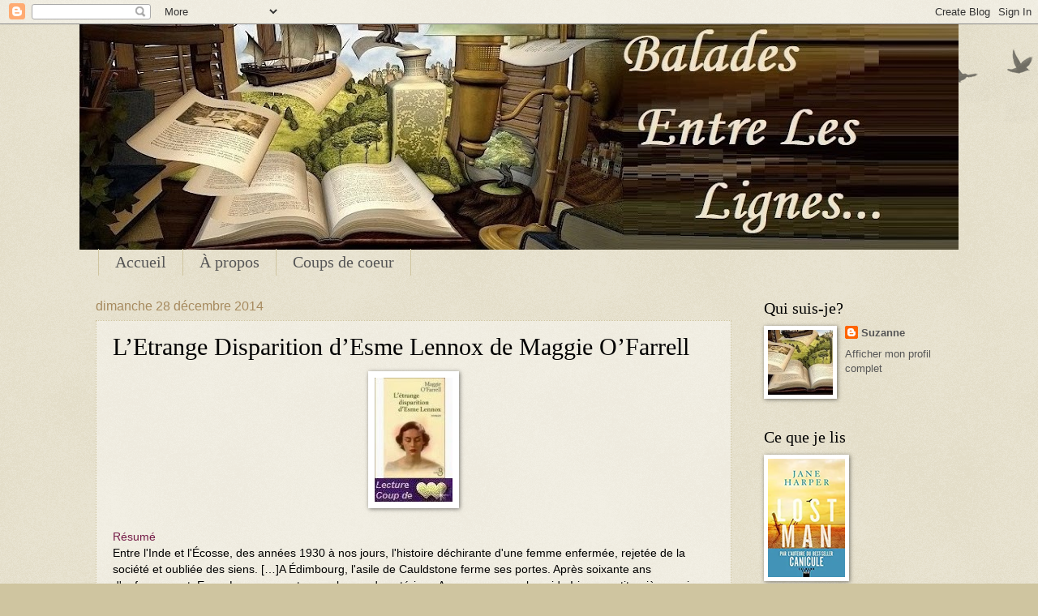

--- FILE ---
content_type: text/html; charset=UTF-8
request_url: https://baladeschezsue.blogspot.com/2014/12/letrange-disparition-desme-lennox-de.html
body_size: 14144
content:
<!DOCTYPE html>
<html class='v2' dir='ltr' lang='fr-CA'>
<head>
<link href='https://www.blogger.com/static/v1/widgets/335934321-css_bundle_v2.css' rel='stylesheet' type='text/css'/>
<meta content='width=1100' name='viewport'/>
<meta content='text/html; charset=UTF-8' http-equiv='Content-Type'/>
<meta content='blogger' name='generator'/>
<link href='https://baladeschezsue.blogspot.com/favicon.ico' rel='icon' type='image/x-icon'/>
<link href='http://baladeschezsue.blogspot.com/2014/12/letrange-disparition-desme-lennox-de.html' rel='canonical'/>
<link rel="alternate" type="application/atom+xml" title="Balades entre les lignes - Atom" href="https://baladeschezsue.blogspot.com/feeds/posts/default" />
<link rel="alternate" type="application/rss+xml" title="Balades entre les lignes - RSS" href="https://baladeschezsue.blogspot.com/feeds/posts/default?alt=rss" />
<link rel="service.post" type="application/atom+xml" title="Balades entre les lignes - Atom" href="https://draft.blogger.com/feeds/2468875947259723248/posts/default" />

<link rel="alternate" type="application/atom+xml" title="Balades entre les lignes - Atom" href="https://baladeschezsue.blogspot.com/feeds/3918518535585169395/comments/default" />
<!--Can't find substitution for tag [blog.ieCssRetrofitLinks]-->
<link href='https://blogger.googleusercontent.com/img/b/R29vZ2xl/AVvXsEiOH8cNzzeigttJcqfiYxhyphenhyphenOfdFfw2hVWEafOju3nq2rjtZ_vFg6FdwIhyphenhyphenCBy8m4zWbZf_tDIv0rvf_h3xbVfP0sGmgBz5QlRWnQIzvvDqEQLnjbnus0OvQr8W6ibq_j0eJYMGnS_OoLOEo/s1600/Etrange.jpg' rel='image_src'/>
<meta content='http://baladeschezsue.blogspot.com/2014/12/letrange-disparition-desme-lennox-de.html' property='og:url'/>
<meta content='L’Etrange Disparition d’Esme Lennox de Maggie O’Farrell' property='og:title'/>
<meta content='   Résumé  Entre l&#39;Inde et l&#39;Écosse, des années 1930 à nos jours, l&#39;histoire déchirante d&#39;une femme enfermée, rejetée de la société et oubli...' property='og:description'/>
<meta content='https://blogger.googleusercontent.com/img/b/R29vZ2xl/AVvXsEiOH8cNzzeigttJcqfiYxhyphenhyphenOfdFfw2hVWEafOju3nq2rjtZ_vFg6FdwIhyphenhyphenCBy8m4zWbZf_tDIv0rvf_h3xbVfP0sGmgBz5QlRWnQIzvvDqEQLnjbnus0OvQr8W6ibq_j0eJYMGnS_OoLOEo/w1200-h630-p-k-no-nu/Etrange.jpg' property='og:image'/>
<title>Balades entre les lignes: L&#8217;Etrange Disparition d&#8217;Esme Lennox de Maggie O&#8217;Farrell</title>
<style id='page-skin-1' type='text/css'><!--
/*
-----------------------------------------------
Blogger Template Style
Name:     Watermark
Designer: Blogger
URL:      www.blogger.com
----------------------------------------------- */
/* Use this with templates/1ktemplate-*.html */
/* Content
----------------------------------------------- */
body {
font: normal normal 14px Arial, Tahoma, Helvetica, FreeSans, sans-serif;
color: #000000;
background: #cfc5a0 url(https://resources.blogblog.com/blogblog/data/1kt/watermark/body_background_birds.png) repeat scroll top left;
}
html body .content-outer {
min-width: 0;
max-width: 100%;
width: 100%;
}
.content-outer {
font-size: 92%;
}
a:link {
text-decoration:none;
color: #565656;
}
a:visited {
text-decoration:none;
color: #565656;
}
a:hover {
text-decoration:underline;
color: #a11200;
}
.body-fauxcolumns .cap-top {
margin-top: 30px;
background: transparent url(https://resources.blogblog.com/blogblog/data/1kt/watermark/body_overlay_birds.png) no-repeat scroll top right;
height: 121px;
}
.content-inner {
padding: 0;
}
/* Header
----------------------------------------------- */
.header-inner .Header .titlewrapper,
.header-inner .Header .descriptionwrapper {
padding-left: 20px;
padding-right: 20px;
}
.Header h1 {
font: normal normal 60px Georgia, Utopia, 'Palatino Linotype', Palatino, serif;
color: #ffffff;
text-shadow: 2px 2px rgba(0, 0, 0, .1);
}
.Header h1 a {
color: #ffffff;
}
.Header .description {
font-size: 140%;
color: #a68a5e;
}
/* Tabs
----------------------------------------------- */
.tabs-inner .section {
margin: 0 20px;
}
.tabs-inner .PageList, .tabs-inner .LinkList, .tabs-inner .Labels {
margin-left: -11px;
margin-right: -11px;
background-color: rgba(79,79,79,0);
border-top: 0 solid #ffffff;
border-bottom: 0 solid #ffffff;
-moz-box-shadow: 0 0 0 rgba(0, 0, 0, .3);
-webkit-box-shadow: 0 0 0 rgba(0, 0, 0, .3);
-goog-ms-box-shadow: 0 0 0 rgba(0, 0, 0, .3);
box-shadow: 0 0 0 rgba(0, 0, 0, .3);
}
.tabs-inner .PageList .widget-content,
.tabs-inner .LinkList .widget-content,
.tabs-inner .Labels .widget-content {
margin: -3px -11px;
background: transparent none  no-repeat scroll right;
}
.tabs-inner .widget ul {
padding: 2px 25px;
max-height: 34px;
background: transparent none no-repeat scroll left;
}
.tabs-inner .widget li {
border: none;
}
.tabs-inner .widget li a {
display: inline-block;
padding: .25em 1em;
font: normal normal 20px Georgia, Utopia, 'Palatino Linotype', Palatino, serif;
color: #565656;
border-right: 1px solid #cfc5a0;
}
.tabs-inner .widget li:first-child a {
border-left: 1px solid #cfc5a0;
}
.tabs-inner .widget li.selected a, .tabs-inner .widget li a:hover {
color: #000000;
}
/* Headings
----------------------------------------------- */
h2 {
font: normal normal 20px Georgia, Utopia, 'Palatino Linotype', Palatino, serif;
color: #000000;
margin: 0 0 .5em;
}
h2.date-header {
font: normal normal 16px Arial, Tahoma, Helvetica, FreeSans, sans-serif;
color: #a68a5e;
}
/* Main
----------------------------------------------- */
.main-inner .column-center-inner,
.main-inner .column-left-inner,
.main-inner .column-right-inner {
padding: 0 5px;
}
.main-outer {
margin-top: 0;
background: transparent none no-repeat scroll top left;
}
.main-inner {
padding-top: 30px;
}
.main-cap-top {
position: relative;
}
.main-cap-top .cap-right {
position: absolute;
height: 0;
width: 100%;
bottom: 0;
background: transparent none repeat-x scroll bottom center;
}
.main-cap-top .cap-left {
position: absolute;
height: 245px;
width: 280px;
right: 0;
bottom: 0;
background: transparent none no-repeat scroll bottom left;
}
/* Posts
----------------------------------------------- */
.post-outer {
padding: 15px 20px;
margin: 0 0 25px;
background: rgba(79,79,79,0) url(https://resources.blogblog.com/blogblog/data/1kt/watermark/post_background_birds.png) repeat scroll top left;
_background-image: none;
border: dotted 1px #cfc5a0;
-moz-box-shadow: 0 0 0 rgba(0, 0, 0, .1);
-webkit-box-shadow: 0 0 0 rgba(0, 0, 0, .1);
-goog-ms-box-shadow: 0 0 0 rgba(0, 0, 0, .1);
box-shadow: 0 0 0 rgba(0, 0, 0, .1);
}
h3.post-title {
font: normal normal 30px Georgia, Utopia, 'Palatino Linotype', Palatino, serif;
margin: 0;
}
.comments h4 {
font: normal normal 30px Georgia, Utopia, 'Palatino Linotype', Palatino, serif;
margin: 1em 0 0;
}
.post-body {
font-size: 105%;
line-height: 1.5;
position: relative;
}
.post-header {
margin: 0 0 1em;
color: #a68a5e;
}
.post-footer {
margin: 10px 0 0;
padding: 10px 0 0;
color: #a68a5e;
border-top: dashed 1px #828282;
}
#blog-pager {
font-size: 140%
}
#comments .comment-author {
padding-top: 1.5em;
border-top: dashed 1px #828282;
background-position: 0 1.5em;
}
#comments .comment-author:first-child {
padding-top: 0;
border-top: none;
}
.avatar-image-container {
margin: .2em 0 0;
}
/* Comments
----------------------------------------------- */
.comments .comments-content .icon.blog-author {
background-repeat: no-repeat;
background-image: url([data-uri]);
}
.comments .comments-content .loadmore a {
border-top: 1px solid #828282;
border-bottom: 1px solid #828282;
}
.comments .continue {
border-top: 2px solid #828282;
}
/* Widgets
----------------------------------------------- */
.widget ul, .widget #ArchiveList ul.flat {
padding: 0;
list-style: none;
}
.widget ul li, .widget #ArchiveList ul.flat li {
padding: .35em 0;
text-indent: 0;
border-top: dashed 1px #828282;
}
.widget ul li:first-child, .widget #ArchiveList ul.flat li:first-child {
border-top: none;
}
.widget .post-body ul {
list-style: disc;
}
.widget .post-body ul li {
border: none;
}
.widget .zippy {
color: #828282;
}
.post-body img, .post-body .tr-caption-container, .Profile img, .Image img,
.BlogList .item-thumbnail img {
padding: 5px;
background: #fff;
-moz-box-shadow: 1px 1px 5px rgba(0, 0, 0, .5);
-webkit-box-shadow: 1px 1px 5px rgba(0, 0, 0, .5);
-goog-ms-box-shadow: 1px 1px 5px rgba(0, 0, 0, .5);
box-shadow: 1px 1px 5px rgba(0, 0, 0, .5);
}
.post-body img, .post-body .tr-caption-container {
padding: 8px;
}
.post-body .tr-caption-container {
color: #333333;
}
.post-body .tr-caption-container img {
padding: 0;
background: transparent;
border: none;
-moz-box-shadow: 0 0 0 rgba(0, 0, 0, .1);
-webkit-box-shadow: 0 0 0 rgba(0, 0, 0, .1);
-goog-ms-box-shadow: 0 0 0 rgba(0, 0, 0, .1);
box-shadow: 0 0 0 rgba(0, 0, 0, .1);
}
/* Footer
----------------------------------------------- */
.footer-outer {
color:#cfc5a0;
background: #565656 url(https://resources.blogblog.com/blogblog/data/1kt/watermark/body_background_navigator.png) repeat scroll top left;
}
.footer-outer a {
color: #ff9160;
}
.footer-outer a:visited {
color: #df7242;
}
.footer-outer a:hover {
color: #ffae80;
}
.footer-outer .widget h2 {
color: #efe5c1;
}
/* Mobile
----------------------------------------------- */
body.mobile  {
background-size: 100% auto;
}
.mobile .body-fauxcolumn-outer {
background: transparent none repeat scroll top left;
}
html .mobile .mobile-date-outer {
border-bottom: none;
background: rgba(79,79,79,0) url(https://resources.blogblog.com/blogblog/data/1kt/watermark/post_background_birds.png) repeat scroll top left;
_background-image: none;
margin-bottom: 10px;
}
.mobile .main-inner .date-outer {
padding: 0;
}
.mobile .main-inner .date-header {
margin: 10px;
}
.mobile .main-cap-top {
z-index: -1;
}
.mobile .content-outer {
font-size: 100%;
}
.mobile .post-outer {
padding: 10px;
}
.mobile .main-cap-top .cap-left {
background: transparent none no-repeat scroll bottom left;
}
.mobile .body-fauxcolumns .cap-top {
margin: 0;
}
.mobile-link-button {
background: rgba(79,79,79,0) url(https://resources.blogblog.com/blogblog/data/1kt/watermark/post_background_birds.png) repeat scroll top left;
}
.mobile-link-button a:link, .mobile-link-button a:visited {
color: #565656;
}
.mobile-index-date .date-header {
color: #a68a5e;
}
.mobile-index-contents {
color: #000000;
}
.mobile .tabs-inner .section {
margin: 0;
}
.mobile .tabs-inner .PageList {
margin-left: 0;
margin-right: 0;
}
.mobile .tabs-inner .PageList .widget-content {
margin: 0;
color: #000000;
background: rgba(79,79,79,0) url(https://resources.blogblog.com/blogblog/data/1kt/watermark/post_background_birds.png) repeat scroll top left;
}
.mobile .tabs-inner .PageList .widget-content .pagelist-arrow {
border-left: 1px solid #cfc5a0;
}

--></style>
<style id='template-skin-1' type='text/css'><!--
body {
min-width: 1084px;
}
.content-outer, .content-fauxcolumn-outer, .region-inner {
min-width: 1084px;
max-width: 1084px;
_width: 1084px;
}
.main-inner .columns {
padding-left: 0px;
padding-right: 260px;
}
.main-inner .fauxcolumn-center-outer {
left: 0px;
right: 260px;
/* IE6 does not respect left and right together */
_width: expression(this.parentNode.offsetWidth -
parseInt("0px") -
parseInt("260px") + 'px');
}
.main-inner .fauxcolumn-left-outer {
width: 0px;
}
.main-inner .fauxcolumn-right-outer {
width: 260px;
}
.main-inner .column-left-outer {
width: 0px;
right: 100%;
margin-left: -0px;
}
.main-inner .column-right-outer {
width: 260px;
margin-right: -260px;
}
#layout {
min-width: 0;
}
#layout .content-outer {
min-width: 0;
width: 800px;
}
#layout .region-inner {
min-width: 0;
width: auto;
}
body#layout div.add_widget {
padding: 8px;
}
body#layout div.add_widget a {
margin-left: 32px;
}
--></style>
<link href='https://draft.blogger.com/dyn-css/authorization.css?targetBlogID=2468875947259723248&amp;zx=92e065db-a5ff-4a31-aa3a-f0aaf02e41c4' media='none' onload='if(media!=&#39;all&#39;)media=&#39;all&#39;' rel='stylesheet'/><noscript><link href='https://draft.blogger.com/dyn-css/authorization.css?targetBlogID=2468875947259723248&amp;zx=92e065db-a5ff-4a31-aa3a-f0aaf02e41c4' rel='stylesheet'/></noscript>
<meta name='google-adsense-platform-account' content='ca-host-pub-1556223355139109'/>
<meta name='google-adsense-platform-domain' content='blogspot.com'/>

</head>
<body class='loading variant-birds'>
<div class='navbar section' id='navbar' name='Barre de navigation'><div class='widget Navbar' data-version='1' id='Navbar1'><script type="text/javascript">
    function setAttributeOnload(object, attribute, val) {
      if(window.addEventListener) {
        window.addEventListener('load',
          function(){ object[attribute] = val; }, false);
      } else {
        window.attachEvent('onload', function(){ object[attribute] = val; });
      }
    }
  </script>
<div id="navbar-iframe-container"></div>
<script type="text/javascript" src="https://apis.google.com/js/platform.js"></script>
<script type="text/javascript">
      gapi.load("gapi.iframes:gapi.iframes.style.bubble", function() {
        if (gapi.iframes && gapi.iframes.getContext) {
          gapi.iframes.getContext().openChild({
              url: 'https://draft.blogger.com/navbar/2468875947259723248?po\x3d3918518535585169395\x26origin\x3dhttps://baladeschezsue.blogspot.com',
              where: document.getElementById("navbar-iframe-container"),
              id: "navbar-iframe"
          });
        }
      });
    </script><script type="text/javascript">
(function() {
var script = document.createElement('script');
script.type = 'text/javascript';
script.src = '//pagead2.googlesyndication.com/pagead/js/google_top_exp.js';
var head = document.getElementsByTagName('head')[0];
if (head) {
head.appendChild(script);
}})();
</script>
</div></div>
<div class='body-fauxcolumns'>
<div class='fauxcolumn-outer body-fauxcolumn-outer'>
<div class='cap-top'>
<div class='cap-left'></div>
<div class='cap-right'></div>
</div>
<div class='fauxborder-left'>
<div class='fauxborder-right'></div>
<div class='fauxcolumn-inner'>
</div>
</div>
<div class='cap-bottom'>
<div class='cap-left'></div>
<div class='cap-right'></div>
</div>
</div>
</div>
<div class='content'>
<div class='content-fauxcolumns'>
<div class='fauxcolumn-outer content-fauxcolumn-outer'>
<div class='cap-top'>
<div class='cap-left'></div>
<div class='cap-right'></div>
</div>
<div class='fauxborder-left'>
<div class='fauxborder-right'></div>
<div class='fauxcolumn-inner'>
</div>
</div>
<div class='cap-bottom'>
<div class='cap-left'></div>
<div class='cap-right'></div>
</div>
</div>
</div>
<div class='content-outer'>
<div class='content-cap-top cap-top'>
<div class='cap-left'></div>
<div class='cap-right'></div>
</div>
<div class='fauxborder-left content-fauxborder-left'>
<div class='fauxborder-right content-fauxborder-right'></div>
<div class='content-inner'>
<header>
<div class='header-outer'>
<div class='header-cap-top cap-top'>
<div class='cap-left'></div>
<div class='cap-right'></div>
</div>
<div class='fauxborder-left header-fauxborder-left'>
<div class='fauxborder-right header-fauxborder-right'></div>
<div class='region-inner header-inner'>
<div class='header section' id='header' name='En-tête'><div class='widget Header' data-version='1' id='Header1'>
<div id='header-inner'>
<a href='https://baladeschezsue.blogspot.com/' style='display: block'>
<img alt='Balades entre les lignes' height='278px; ' id='Header1_headerimg' src='https://blogger.googleusercontent.com/img/b/R29vZ2xl/AVvXsEg1qslDQSUIykqzEHte0HcDIqe1NHrkcLq_vIv_ZV998NhK8lXXWcMceK6VXPWg-YZtw4v6-ZoAZU3qOs3JghofLyICcfVcFby9V7C8ZVoezezMRtOKarDjZes81tE3Q7g_VoRIBdaihL0f/s1084/Nouvelle+banni%25C3%25A8re+Balade+entre+les+ligne+-+Copie+%25282%2529.jpg' style='display: block' width='1084px; '/>
</a>
</div>
</div></div>
</div>
</div>
<div class='header-cap-bottom cap-bottom'>
<div class='cap-left'></div>
<div class='cap-right'></div>
</div>
</div>
</header>
<div class='tabs-outer'>
<div class='tabs-cap-top cap-top'>
<div class='cap-left'></div>
<div class='cap-right'></div>
</div>
<div class='fauxborder-left tabs-fauxborder-left'>
<div class='fauxborder-right tabs-fauxborder-right'></div>
<div class='region-inner tabs-inner'>
<div class='tabs section' id='crosscol' name='Section transversale'><div class='widget PageList' data-version='1' id='PageList1'>
<div class='widget-content'>
<ul>
<li>
<a href='https://baladeschezsue.blogspot.com/'>Accueil</a>
</li>
<li>
<a href='http://baladeschezsue.blogspot.com/p/a-propos.html'>À propos</a>
</li>
<li>
<a href='https://baladeschezsue.blogspot.ca/2018/05/liste-coup-de-coeur.html'>Coups de coeur</a>
</li>
</ul>
<div class='clear'></div>
</div>
</div></div>
<div class='tabs no-items section' id='crosscol-overflow' name='Cross-Column 2'></div>
</div>
</div>
<div class='tabs-cap-bottom cap-bottom'>
<div class='cap-left'></div>
<div class='cap-right'></div>
</div>
</div>
<div class='main-outer'>
<div class='main-cap-top cap-top'>
<div class='cap-left'></div>
<div class='cap-right'></div>
</div>
<div class='fauxborder-left main-fauxborder-left'>
<div class='fauxborder-right main-fauxborder-right'></div>
<div class='region-inner main-inner'>
<div class='columns fauxcolumns'>
<div class='fauxcolumn-outer fauxcolumn-center-outer'>
<div class='cap-top'>
<div class='cap-left'></div>
<div class='cap-right'></div>
</div>
<div class='fauxborder-left'>
<div class='fauxborder-right'></div>
<div class='fauxcolumn-inner'>
</div>
</div>
<div class='cap-bottom'>
<div class='cap-left'></div>
<div class='cap-right'></div>
</div>
</div>
<div class='fauxcolumn-outer fauxcolumn-left-outer'>
<div class='cap-top'>
<div class='cap-left'></div>
<div class='cap-right'></div>
</div>
<div class='fauxborder-left'>
<div class='fauxborder-right'></div>
<div class='fauxcolumn-inner'>
</div>
</div>
<div class='cap-bottom'>
<div class='cap-left'></div>
<div class='cap-right'></div>
</div>
</div>
<div class='fauxcolumn-outer fauxcolumn-right-outer'>
<div class='cap-top'>
<div class='cap-left'></div>
<div class='cap-right'></div>
</div>
<div class='fauxborder-left'>
<div class='fauxborder-right'></div>
<div class='fauxcolumn-inner'>
</div>
</div>
<div class='cap-bottom'>
<div class='cap-left'></div>
<div class='cap-right'></div>
</div>
</div>
<!-- corrects IE6 width calculation -->
<div class='columns-inner'>
<div class='column-center-outer'>
<div class='column-center-inner'>
<div class='main section' id='main' name='Section principale'><div class='widget Blog' data-version='1' id='Blog1'>
<div class='blog-posts hfeed'>

          <div class="date-outer">
        
<h2 class='date-header'><span>dimanche 28 décembre 2014</span></h2>

          <div class="date-posts">
        
<div class='post-outer'>
<div class='post hentry uncustomized-post-template' itemprop='blogPost' itemscope='itemscope' itemtype='http://schema.org/BlogPosting'>
<meta content='https://blogger.googleusercontent.com/img/b/R29vZ2xl/AVvXsEiOH8cNzzeigttJcqfiYxhyphenhyphenOfdFfw2hVWEafOju3nq2rjtZ_vFg6FdwIhyphenhyphenCBy8m4zWbZf_tDIv0rvf_h3xbVfP0sGmgBz5QlRWnQIzvvDqEQLnjbnus0OvQr8W6ibq_j0eJYMGnS_OoLOEo/s1600/Etrange.jpg' itemprop='image_url'/>
<meta content='2468875947259723248' itemprop='blogId'/>
<meta content='3918518535585169395' itemprop='postId'/>
<a name='3918518535585169395'></a>
<h3 class='post-title entry-title' itemprop='name'>
L&#8217;Etrange Disparition d&#8217;Esme Lennox de Maggie O&#8217;Farrell
</h3>
<div class='post-header'>
<div class='post-header-line-1'></div>
</div>
<div class='post-body entry-content' id='post-body-3918518535585169395' itemprop='description articleBody'>
<div class="separator" style="clear: both; text-align: center;">
<a href="https://blogger.googleusercontent.com/img/b/R29vZ2xl/AVvXsEiOH8cNzzeigttJcqfiYxhyphenhyphenOfdFfw2hVWEafOju3nq2rjtZ_vFg6FdwIhyphenhyphenCBy8m4zWbZf_tDIv0rvf_h3xbVfP0sGmgBz5QlRWnQIzvvDqEQLnjbnus0OvQr8W6ibq_j0eJYMGnS_OoLOEo/s1600/Etrange.jpg" imageanchor="1" style="margin-left: 1em; margin-right: 1em;"><img border="0" src="https://blogger.googleusercontent.com/img/b/R29vZ2xl/AVvXsEiOH8cNzzeigttJcqfiYxhyphenhyphenOfdFfw2hVWEafOju3nq2rjtZ_vFg6FdwIhyphenhyphenCBy8m4zWbZf_tDIv0rvf_h3xbVfP0sGmgBz5QlRWnQIzvvDqEQLnjbnus0OvQr8W6ibq_j0eJYMGnS_OoLOEo/s1600/Etrange.jpg" /></a></div>
<span style="color: #741b47;"><br /></span>
<span style="color: #741b47;">Résumé</span><br />
Entre l'Inde et l'Écosse, des années 1930 à nos jours, l'histoire déchirante d'une femme enfermée, rejetée de la société et oubliée des siens. [&#8230;]A Édimbourg, l'asile de Cauldstone ferme ses portes. Après soixante ans d'enfermement, Esme Lennox va retrouver le monde extérieur. Avec comme seule guide Iris, sa petite-nièce, qui n'avait jamais entendu parler d'elle jusque-là. &nbsp;Pour quelle étrange raison Esme a-t-elle disparu de la mémoire familiale ? Quelle tragédie a pu conduire à son internement, à seize ans à peine ? [&#8230;]Comment sa propre sœur, Kitty, a-t-elle pu cacher son existence à ses proches? Et pourquoi Iris se reconnaît-elle tant dans Esme ? Peu à peu, de paroles confuses en pensées refoulées, vont resurgir les terribles drames d'une vie volée...<br />
<br />
<span style="color: #741b47;">Mon avis (Lu il y a un bon bout)</span><br />
Comment peut-on enfermer un membre de sa famille dans un asile et l&#8217;y laissé durant soixante années?!?! Incroyable mais vrai. Esme, jeune adolescente est rebelle, enjouée et n&#8217;aime pas particulièrement la sévérité de l&#8217;époque très bourgeoise dans laquelle elle vit où les jeunes demoiselles doivent constamment être bien mises et bien se tenir. Des parents sévères et une sœur qu&#8217;elle adore malgré leurs différences Esme ose défier l&#8217;autorité. C&#8217;est mal vu et un soir de bal, elle subira un évènement terrible qui la conduira à devenir l&#8217;exclue de la famille&#8230;.<br />
<br />
Des années plus tard, l&#8217;endroit où &#171;réside&#187; Esme doit fermer ses portes et on doit reloger les pensionnaires au plus vite. Mais là je me tais car ici commence la véritable découverte de la vie de notre héroïne.<br />
<br />
Une histoire magnifique, intense racontée avec beaucoup de sensibilité en des mots qui vous restent là, au cœur. Un roman à trois voix qui nous narrent le passé et présent, de manière fort cohérente qu&#8217;on ne s&#8217;y perd aucunement, le drame et les &nbsp;secrets trop bien enfouis. Un récit bouleversant dont j&#8217;ai suivi, pas à pas, le déroulement sans quasiment levé les yeux. À lire sans modération.<br />
<br />
<span style="color: #741b47;"><i>L&#8217;Etrange Disparition d&#8217;Esme Lennox</i> de Maggie O&#8217;Farrell</span><br />
<span style="color: #741b47;">Belfond, 2008</span>
<div style='clear: both;'></div>
</div>
<div class='post-footer'>
<div class='post-footer-line post-footer-line-1'>
<span class='post-author vcard'>
Posted by
<span class='fn' itemprop='author' itemscope='itemscope' itemtype='http://schema.org/Person'>
<span itemprop='name'>Suzanne</span>
</span>
</span>
<span class='post-timestamp'>
at
<meta content='http://baladeschezsue.blogspot.com/2014/12/letrange-disparition-desme-lennox-de.html' itemprop='url'/>
<a class='timestamp-link' href='https://baladeschezsue.blogspot.com/2014/12/letrange-disparition-desme-lennox-de.html' rel='bookmark' title='permanent link'><abbr class='published' itemprop='datePublished' title='2014-12-28T16:24:00-05:00'>16 h 24</abbr></a>
</span>
<span class='post-comment-link'>
</span>
<span class='post-icons'>
</span>
<div class='post-share-buttons goog-inline-block'>
<a class='goog-inline-block share-button sb-email' href='https://draft.blogger.com/share-post.g?blogID=2468875947259723248&postID=3918518535585169395&target=email' target='_blank' title='Envoyer ce message par courriel'><span class='share-button-link-text'>Envoyer ce message par courriel</span></a><a class='goog-inline-block share-button sb-blog' href='https://draft.blogger.com/share-post.g?blogID=2468875947259723248&postID=3918518535585169395&target=blog' onclick='window.open(this.href, "_blank", "height=270,width=475"); return false;' target='_blank' title='BlogThis!'><span class='share-button-link-text'>BlogThis!</span></a><a class='goog-inline-block share-button sb-twitter' href='https://draft.blogger.com/share-post.g?blogID=2468875947259723248&postID=3918518535585169395&target=twitter' target='_blank' title='Partager sur X'><span class='share-button-link-text'>Partager sur X</span></a><a class='goog-inline-block share-button sb-facebook' href='https://draft.blogger.com/share-post.g?blogID=2468875947259723248&postID=3918518535585169395&target=facebook' onclick='window.open(this.href, "_blank", "height=430,width=640"); return false;' target='_blank' title='Partager sur Facebook'><span class='share-button-link-text'>Partager sur Facebook</span></a><a class='goog-inline-block share-button sb-pinterest' href='https://draft.blogger.com/share-post.g?blogID=2468875947259723248&postID=3918518535585169395&target=pinterest' target='_blank' title='Partager sur Pinterest'><span class='share-button-link-text'>Partager sur Pinterest</span></a>
</div>
</div>
<div class='post-footer-line post-footer-line-2'>
<span class='post-labels'>
</span>
</div>
<div class='post-footer-line post-footer-line-3'>
<span class='post-location'>
</span>
</div>
</div>
</div>
<div class='comments' id='comments'>
<a name='comments'></a>
<h4>Aucun commentaire:</h4>
<div id='Blog1_comments-block-wrapper'>
<dl class='avatar-comment-indent' id='comments-block'>
</dl>
</div>
<p class='comment-footer'>
<a href='https://draft.blogger.com/comment/fullpage/post/2468875947259723248/3918518535585169395' onclick=''>Publier un commentaire</a>
</p>
</div>
</div>

        </div></div>
      
</div>
<div class='blog-pager' id='blog-pager'>
<span id='blog-pager-newer-link'>
<a class='blog-pager-newer-link' href='https://baladeschezsue.blogspot.com/2014/12/la-marche-en-foret-de-catherine-leroux.html' id='Blog1_blog-pager-newer-link' title='Message plus récent'>Message plus récent</a>
</span>
<span id='blog-pager-older-link'>
<a class='blog-pager-older-link' href='https://baladeschezsue.blogspot.com/2014/12/au-bonheur-des-dames-demile-zola.html' id='Blog1_blog-pager-older-link' title='Messages plus anciens'>Messages plus anciens</a>
</span>
<a class='home-link' href='https://baladeschezsue.blogspot.com/'>Accueil</a>
</div>
<div class='clear'></div>
<div class='post-feeds'>
<div class='feed-links'>
S'abonner à :
<a class='feed-link' href='https://baladeschezsue.blogspot.com/feeds/3918518535585169395/comments/default' target='_blank' type='application/atom+xml'>Publier des commentaires (Atom)</a>
</div>
</div>
</div></div>
</div>
</div>
<div class='column-left-outer'>
<div class='column-left-inner'>
<aside>
</aside>
</div>
</div>
<div class='column-right-outer'>
<div class='column-right-inner'>
<aside>
<div class='sidebar section' id='sidebar-right-1'><div class='widget Profile' data-version='1' id='Profile1'>
<h2>Qui suis-je?</h2>
<div class='widget-content'>
<a href='https://draft.blogger.com/profile/06521473909585775271'><img alt='Ma photo' class='profile-img' height='80' src='//blogger.googleusercontent.com/img/b/R29vZ2xl/AVvXsEh4KnlXzR0ZFuRoBpqyzLA5d8Bxot8aOuRb6rA9pMMGXmg0pLj1KXCFmkRuezqcfHMSI_eYZzAZJEL5G7ch2QQoulVDMw_r3vQp21bnCHlzKZaNUIzHQOpAz1dfKOcEG0g/s113/1Bouton+profil.jpg' width='80'/></a>
<dl class='profile-datablock'>
<dt class='profile-data'>
<a class='profile-name-link g-profile' href='https://draft.blogger.com/profile/06521473909585775271' rel='author' style='background-image: url(//draft.blogger.com/img/logo-16.png);'>
Suzanne
</a>
</dt>
</dl>
<a class='profile-link' href='https://draft.blogger.com/profile/06521473909585775271' rel='author'>Afficher mon profil complet</a>
<div class='clear'></div>
</div>
</div><div class='widget Image' data-version='1' id='Image2'>
<h2>Ce que je lis</h2>
<div class='widget-content'>
<img alt='Ce que je lis' height='146' id='Image2_img' src='https://blogger.googleusercontent.com/img/a/AVvXsEivi8EG4vQYYELxV32noIL-ZxqJyrgC185SXqcqEcpkh6Ld4KgEoq8e8NyonHgxnpKA8Ke-_sFBmkURI6xrgJswMbVglM-iR3b4X1cv8bkPn3QHWBDTHCj0N5kRuLeeWpr_HVrc2omwFm19i7gyVzX8uoIQPlM-a03kbbmH7wmDKmXxyXm2bVDjI7RQ58Tp=s146' width='95'/>
<br/>
</div>
<div class='clear'></div>
</div><div class='widget LinkList' data-version='1' id='LinkList2'>
<h2>Ma Bibliothèque</h2>
<div class='widget-content'>
<ul>
<li><a href='http://baladeschezsue.blogspot.ca/2014/11/auteures-b.html'>Auteur(es): A-B</a></li>
<li><a href='http://baladeschezsue.blogspot.ca/2014/11/auteures-c-d.html'>Auteur(es): C-D</a></li>
<li><a href='http://baladeschezsue.blogspot.ca/2014/11/auteures-e-f.html'>Auteur(es): E-F</a></li>
<li><a href='http://baladeschezsue.blogspot.ca/2014/11/auteures-g-h.html'>Auteur(es): G-H</a></li>
<li><a href='http://baladeschezsue.blogspot.ca/2014/11/auteures-i-j.html'>Auteur(es): I-J</a></li>
<li><a href='http://baladeschezsue.blogspot.ca/2014/11/auteures-k-l.html'>Auteur(es): K-L</a></li>
<li><a href='http://baladeschezsue.blogspot.ca/2014/11/auteures-m-n.html'>Auteur(es): M-N</a></li>
<li><a href='http://baladeschezsue.blogspot.ca/2014/11/auteures-o-p.html'>Auteur(es): O-P</a></li>
<li><a href='http://baladeschezsue.blogspot.ca/2014/11/auteures-q-r.html'>Auteur(es): Q-R</a></li>
<li><a href='http://baladeschezsue.blogspot.ca/2014/11/auteures-s-t.html'>Auteur(es): S-T</a></li>
<li><a href='http://baladeschezsue.blogspot.ca/2014/11/auteures-u-v.html'>Auteur(es): U-V</a></li>
<li><a href='http://baladeschezsue.blogspot.ca/2014/11/auteur-es-w-x-y-z.html'>Auteur(es): W-X-Y-Z</a></li>
<li><a href='http://baladeschezsue.blogspot.ca/2014/11/litterature-quebecoise-b.html'>Littérature québécoise A-B</a></li>
<li><a href='http://baladeschezsue.blogspot.ca/2014/11/litterature-quebecoise-c-d.html'>Littérature québécoise C-D</a></li>
<li><a href='http://baladeschezsue.blogspot.ca/2014/11/litterature-quebecoise-e-f.html'>Littérature québécoise E-F</a></li>
<li><a href='http://baladeschezsue.blogspot.ca/2014/11/litterature-quebecoise-g-h.html'>Littérature québécoise G-H</a></li>
<li><a href='http://baladeschezsue.blogspot.ca/2014/11/litterature-quebecoise-i-j_28.html'>Littérature québécoise I-J</a></li>
<li><a href='http://baladeschezsue.blogspot.ca/2014/12/litterature-quebecoise-k-l.html'>Littérature québécoise K-L</a></li>
<li><a href='http://baladeschezsue.blogspot.ca/2014/11/litterature-quebecoise-m-n.html'>Littérature québécoise M-N</a></li>
<li><a href='http://baladeschezsue.blogspot.ca/2014/11/litterature-o-p.html'>Littérature québécoise O-P</a></li>
<li><a href='http://baladeschezsue.blogspot.ca/2014/11/litterature-q-r.html'>Littérature québécoise Q-R</a></li>
<li><a href='http://baladeschezsue.blogspot.ca/2014/11/litterature-quebecoise-s-t.html'>Littérature québécoise S-T</a></li>
<li><a href='http://baladeschezsue.blogspot.ca/2014/11/litterature-quebecoise-w-x-y-z.html'>Littérature québécoise U-Z </a></li>
</ul>
<div class='clear'></div>
</div>
</div><div class='widget LinkList' data-version='1' id='LinkList3'>
<h2>Genres littéraires</h2>
<div class='widget-content'>
<ul>
<li><a href='http://baladeschezsue.blogspot.ca/2014/12/science-fiction-anticipation-dystopie.html'>Anticipation/Dystopie/SF</a></li>
<li><a href='http://baladeschezsue.blogspot.ca/2014/12/bd-manga.html'>BD/Roman graphique</a></li>
<li><a href='http://baladeschezsue.blogspot.ca/2014/12/biographies.html'>Biographies</a></li>
<li><a href='http://baladeschezsue.blogspot.ca/2014/12/classiques-20ieme-et.html'>Classiques</a></li>
<li><a href='http://baladeschezsue.blogspot.ca/2014/12/conteslegendes.html'>Contes/Fables et Légendes</a></li>
<li><a href='http://baladeschezsue.blogspot.ca/2014/12/documentsessais.html'>Documents/Essais</a></li>
<li><a href='http://baladeschezsue.blogspot.ca/2014/12/faits-vecustemoignages.html'>Faits vécus/témoignages</a></li>
<li><a href='http://baladeschezsue.blogspot.ca/2014/12/fantasy.html'>Fantasy/ Fantastique/ Réalisme magique</a></li>
<li><a href='http://baladeschezsue.blogspot.ca/2014/12/histoireuchronie.html'>Histoire/Terroir/Uchronie</a></li>
<li><a href='http://baladeschezsue.blogspot.ca/2014/12/jeunesseadolescent.html'>Jeunesse/Ado.</a></li>
<li><a href='http://baladeschezsue.blogspot.ca/2014/12/artbeaux-livres.html'>Livres-musées</a></li>
<li><a href='http://baladeschezsue.blogspot.ca/2014/12/nature-writing.html'>Nature writing</a></li>
<li><a href='http://baladeschezsue.blogspot.ca/2014/12/nouvellesnovella.html'>Nouvelles/Novella</a></li>
<li><a href='http://baladeschezsue.blogspot.ca/2014/12/poesie-et-theatre.html'>Poésie/Théâtre</a></li>
<li><a href='http://baladeschezsue.blogspot.ca/2014/12/polar-et-roman-noir.html'>Polar/Roman noir/Thriller</a></li>
<li><a href='http://baladeschezsue.blogspot.ca/2014/12/romans-divers-aventures-romance.html'>Romans Divers A-C</a></li>
<li><a href='http://baladeschezsue.blogspot.ca/2015/02/romans-divers-d-g.html'>Romans Divers D-G</a></li>
<li><a href='http://baladeschezsue.blogspot.ca/2015/02/romans-divers-h-l.html'>Romans Divers H-L</a></li>
<li><a href='http://baladeschezsue.blogspot.ca/2015/02/romans-divers-m-p.html'>Romans Divers M-P</a></li>
<li><a href='http://baladeschezsue.blogspot.ca/2015/02/romans-divers-q-u.html'>Romans Divers Q-U</a></li>
<li><a href='http://baladeschezsue.blogspot.ca/2015/02/romans-divers-v-z.html'>Romans Divers V-Z</a></li>
</ul>
<div class='clear'></div>
</div>
</div><div class='widget LinkList' data-version='1' id='LinkList4'>
<h2>Balades ici et là</h2>
<div class='widget-content'>
<ul>
<li><a href='http://baladeschezsue.blogspot.ca/2014/12/balades-en-mots-et-images.html'>En mots et en images</a></li>
<li><a href='http://baladeschezsue.blogspot.ca/2014/12/balades-en-musique.html'>En musique</a></li>
<li><a href='http://baladeschezsue.blogspot.ca/2014/12/balades-entre-mes-lignes.html'>Entre mes lignes</a></li>
</ul>
<div class='clear'></div>
</div>
</div><div class='widget LinkList' data-version='1' id='LinkList1'>
<h2>Mes Incontournables</h2>
<div class='widget-content'>
<ul>
<li><a href='http://revue.leslibraires.ca/'>Les libraires </a></li>
<li><a href='http://www.quialu.ca/'>Qui a lu? </a></li>
</ul>
<div class='clear'></div>
</div>
</div><div class='widget LinkList' data-version='1' id='LinkList5'>
<h2>Mes Indispensables</h2>
<div class='widget-content'>
<ul>
<li><a href='https://ici.radio-canada.ca/espaces-autochtones'>Espaces autochtones</a></li>
<li><a href='https://wolastoqiyikwahsipekuk.ca/'>Wolastoqiyik (Malécite)</a></li>
</ul>
<div class='clear'></div>
</div>
</div><div class='widget BlogList' data-version='1' id='BlogList1'>
<h2 class='title'>Mes petites balades</h2>
<div class='widget-content'>
<div class='blog-list-container' id='BlogList1_container'>
<ul id='BlogList1_blogs'>
<li style='display: block;'>
<div class='blog-icon'>
</div>
<div class='blog-content'>
<div class='blog-title'>
<a href='https://www.alexmotamots.fr' target='_blank'>
Alex</a>
</div>
<div class='item-content'>
</div>
</div>
<div style='clear: both;'></div>
</li>
<li style='display: block;'>
<div class='blog-icon'>
</div>
<div class='blog-content'>
<div class='blog-title'>
<a href='https://desmotsetdesnotes.wordpress.com' target='_blank'>
Anne</a>
</div>
<div class='item-content'>
</div>
</div>
<div style='clear: both;'></div>
</li>
<li style='display: block;'>
<div class='blog-icon'>
</div>
<div class='blog-content'>
<div class='blog-title'>
<a href='https://leslecturesdantigone.wordpress.com' target='_blank'>
Antigone</a>
</div>
<div class='item-content'>
</div>
</div>
<div style='clear: both;'></div>
</li>
<li style='display: block;'>
<div class='blog-icon'>
</div>
<div class='blog-content'>
<div class='blog-title'>
<a href='https://argali.eklablog.fr/' target='_blank'>
Argali</a>
</div>
<div class='item-content'>
</div>
</div>
<div style='clear: both;'></div>
</li>
<li style='display: block;'>
<div class='blog-icon'>
</div>
<div class='blog-content'>
<div class='blog-title'>
<a href='https://brusselsboy.wordpress.com' target='_blank'>
Brusselsboy</a>
</div>
<div class='item-content'>
</div>
</div>
<div style='clear: both;'></div>
</li>
<li style='display: none;'>
<div class='blog-icon'>
</div>
<div class='blog-content'>
<div class='blog-title'>
<a href='https://leslecturesdecannetille.blogspot.com/' target='_blank'>
Cannetille</a>
</div>
<div class='item-content'>
</div>
</div>
<div style='clear: both;'></div>
</li>
<li style='display: none;'>
<div class='blog-icon'>
</div>
<div class='blog-content'>
<div class='blog-title'>
<a href='https://madosedencre.over-blog.com/' target='_blank'>
Christelle</a>
</div>
<div class='item-content'>
</div>
</div>
<div style='clear: both;'></div>
</li>
<li style='display: none;'>
<div class='blog-icon'>
</div>
<div class='blog-content'>
<div class='blog-title'>
<a href='http://www.claude-lamarche.com/' target='_blank'>
Claude Lamarche</a>
</div>
<div class='item-content'>
</div>
</div>
<div style='clear: both;'></div>
</li>
<li style='display: none;'>
<div class='blog-icon'>
</div>
<div class='blog-content'>
<div class='blog-title'>
<a href='https://toursetculture.com/' target='_blank'>
Eimelle</a>
</div>
<div class='item-content'>
</div>
</div>
<div style='clear: both;'></div>
</li>
<li style='display: none;'>
<div class='blog-icon'>
</div>
<div class='blog-content'>
<div class='blog-title'>
<a href='http://tuvastabimerlesyeux.fr' target='_blank'>
Eva</a>
</div>
<div class='item-content'>
</div>
</div>
<div style='clear: both;'></div>
</li>
<li style='display: none;'>
<div class='blog-icon'>
</div>
<div class='blog-content'>
<div class='blog-title'>
<a href='http://fattorius.blogspot.com/' target='_blank'>
Fattorius</a>
</div>
<div class='item-content'>
</div>
</div>
<div style='clear: both;'></div>
</li>
<li style='display: none;'>
<div class='blog-icon'>
</div>
<div class='blog-content'>
<div class='blog-title'>
<a href='https://livrescapades.com' target='_blank'>
Florence</a>
</div>
<div class='item-content'>
</div>
</div>
<div style='clear: both;'></div>
</li>
<li style='display: none;'>
<div class='blog-icon'>
</div>
<div class='blog-content'>
<div class='blog-title'>
<a href='http://www.leslecturesdeflorinette.fr/rss' target='_blank'>
Florinette</a>
</div>
<div class='item-content'>
</div>
</div>
<div style='clear: both;'></div>
</li>
<li style='display: none;'>
<div class='blog-icon'>
</div>
<div class='blog-content'>
<div class='blog-title'>
<a href='https://amnezik666.blog' target='_blank'>
Fred</a>
</div>
<div class='item-content'>
</div>
</div>
<div style='clear: both;'></div>
</li>
<li style='display: none;'>
<div class='blog-icon'>
</div>
<div class='blog-content'>
<div class='blog-title'>
<a href='https://moncoussindelecture.wordpress.com' target='_blank'>
Geneviève & Guy</a>
</div>
<div class='item-content'>
</div>
</div>
<div style='clear: both;'></div>
</li>
<li style='display: none;'>
<div class='blog-icon'>
</div>
<div class='blog-content'>
<div class='blog-title'>
<a href='https://moncoinlecture.com' target='_blank'>
Karine</a>
</div>
<div class='item-content'>
</div>
</div>
<div style='clear: both;'></div>
</li>
<li style='display: none;'>
<div class='blog-icon'>
</div>
<div class='blog-content'>
<div class='blog-title'>
<a href='https://labibliothequedekidae.wordpress.com' target='_blank'>
Kidae</a>
</div>
<div class='item-content'>
</div>
</div>
<div style='clear: both;'></div>
</li>
<li style='display: none;'>
<div class='blog-icon'>
</div>
<div class='blog-content'>
<div class='blog-title'>
<a href='https://kittylamouette.blogspot.com/' target='_blank'>
Kitty</a>
</div>
<div class='item-content'>
</div>
</div>
<div style='clear: both;'></div>
</li>
<li style='display: none;'>
<div class='blog-icon'>
</div>
<div class='blog-content'>
<div class='blog-title'>
<a href='https://lalitoutsimplement.com' target='_blank'>
Lali</a>
</div>
<div class='item-content'>
</div>
</div>
<div style='clear: both;'></div>
</li>
<li style='display: none;'>
<div class='blog-icon'>
</div>
<div class='blog-content'>
<div class='blog-title'>
<a href='https://mapassionleslivres.wordpress.com' target='_blank'>
Lilou</a>
</div>
<div class='item-content'>
</div>
</div>
<div style='clear: both;'></div>
</li>
<li style='display: none;'>
<div class='blog-icon'>
</div>
<div class='blog-content'>
<div class='blog-title'>
<a href='https://www.hopsouslacouette.com' target='_blank'>
Marie-Claude</a>
</div>
<div class='item-content'>
</div>
</div>
<div style='clear: both;'></div>
</li>
<li style='display: none;'>
<div class='blog-icon'>
</div>
<div class='blog-content'>
<div class='blog-title'>
<a href='https://marionparciparla.blogspot.com/' target='_blank'>
Marion</a>
</div>
<div class='item-content'>
</div>
</div>
<div style='clear: both;'></div>
</li>
<li style='display: none;'>
<div class='blog-icon'>
</div>
<div class='blog-content'>
<div class='blog-title'>
<a href='https://www.motspourmots.fr/' target='_blank'>
Nicole</a>
</div>
<div class='item-content'>
</div>
</div>
<div style='clear: both;'></div>
</li>
<li style='display: none;'>
<div class='blog-icon'>
</div>
<div class='blog-content'>
<div class='blog-title'>
<a href='http://ray-pedoussaut.fr' target='_blank'>
Raymond</a>
</div>
<div class='item-content'>
</div>
</div>
<div style='clear: both;'></div>
</li>
<li style='display: none;'>
<div class='blog-icon'>
</div>
<div class='blog-content'>
<div class='blog-title'>
<a href='https://tetedelecture.com/' target='_blank'>
Sandrine</a>
</div>
<div class='item-content'>
</div>
</div>
<div style='clear: both;'></div>
</li>
<li style='display: none;'>
<div class='blog-icon'>
</div>
<div class='blog-content'>
<div class='blog-title'>
<a href='https://labouquineuseboulimique.blogspot.com/' target='_blank'>
Yannick</a>
</div>
<div class='item-content'>
</div>
</div>
<div style='clear: both;'></div>
</li>
</ul>
<div class='show-option'>
<span id='BlogList1_show-n' style='display: none;'>
<a href='javascript:void(0)' onclick='return false;'>
Afficher 5
</a>
</span>
<span id='BlogList1_show-all' style='margin-left: 5px;'>
<a href='javascript:void(0)' onclick='return false;'>
Tout afficher
</a>
</span>
</div>
<div class='clear'></div>
</div>
</div>
</div><div class='widget Image' data-version='1' id='Image4'>
<h2>Balades est ...</h2>
<div class='widget-content'>
<img alt='Balades est ...' height='36' id='Image4_img' src='https://blogger.googleusercontent.com/img/b/R29vZ2xl/AVvXsEgziNNcjf6uXcrvP6AIRG5YlEC0jr_uDk3Ut9Cn98YJ9NI4w2z79zO_dgH_EHOgISswV9m7lnlcltjVm5tANWDpdZmhVkhUHtQW6biSSQbh2aX1Vx_GfFIY8DUnp42N7-VPEJhs3Vzn8Zr0/s112/PetitCopie.jpg' width='112'/>
<br/>
</div>
<div class='clear'></div>
</div><div class='widget Image' data-version='1' id='Image1'>
<h2>Balades sur</h2>
<div class='widget-content'>
<a href='https://www.facebook.com/suzanne.fortin.99'>
<img alt='Balades sur' height='25' id='Image1_img' src='https://blogger.googleusercontent.com/img/b/R29vZ2xl/AVvXsEhBIv6zoGOZpufxjP0M1Pqru0d2i3PXgiL9AcBimCNm0iMgp6PDcLU-m3hdPGM653Nt4EQFxI1B8TQF1BVoiAV7X68KwvirErHebbDgDRvd0dTtZnIT6BahWRfj2JFNGAw74xdT1pcb8H6Y/s75-r/73081322_p.jpg' width='75'/>
</a>
<br/>
</div>
<div class='clear'></div>
</div><div class='widget BlogSearch' data-version='1' id='BlogSearch1'>
<h2 class='title'>Recherche</h2>
<div class='widget-content'>
<div id='BlogSearch1_form'>
<form action='https://baladeschezsue.blogspot.com/search' class='gsc-search-box' target='_top'>
<table cellpadding='0' cellspacing='0' class='gsc-search-box'>
<tbody>
<tr>
<td class='gsc-input'>
<input autocomplete='off' class='gsc-input' name='q' size='10' title='search' type='text' value=''/>
</td>
<td class='gsc-search-button'>
<input class='gsc-search-button' title='search' type='submit' value='Rechercher'/>
</td>
</tr>
</tbody>
</table>
</form>
</div>
</div>
<div class='clear'></div>
</div><div class='widget BlogArchive' data-version='1' id='BlogArchive1'>
<h2>Archives du blogue</h2>
<div class='widget-content'>
<div id='ArchiveList'>
<div id='BlogArchive1_ArchiveList'>
<select id='BlogArchive1_ArchiveMenu'>
<option value=''>Archives du blogue</option>
<option value='https://baladeschezsue.blogspot.com/2025/12/'>décembre 2025 (2)</option>
<option value='https://baladeschezsue.blogspot.com/2025/11/'>novembre 2025 (3)</option>
<option value='https://baladeschezsue.blogspot.com/2025/09/'>septembre 2025 (1)</option>
<option value='https://baladeschezsue.blogspot.com/2025/07/'>juillet 2025 (1)</option>
<option value='https://baladeschezsue.blogspot.com/2025/06/'>juin 2025 (2)</option>
<option value='https://baladeschezsue.blogspot.com/2025/05/'>mai 2025 (2)</option>
<option value='https://baladeschezsue.blogspot.com/2025/04/'>avril 2025 (1)</option>
<option value='https://baladeschezsue.blogspot.com/2025/03/'>mars 2025 (1)</option>
<option value='https://baladeschezsue.blogspot.com/2025/02/'>février 2025 (2)</option>
<option value='https://baladeschezsue.blogspot.com/2025/01/'>janvier 2025 (3)</option>
<option value='https://baladeschezsue.blogspot.com/2024/12/'>décembre 2024 (2)</option>
<option value='https://baladeschezsue.blogspot.com/2024/11/'>novembre 2024 (1)</option>
<option value='https://baladeschezsue.blogspot.com/2024/10/'>octobre 2024 (2)</option>
<option value='https://baladeschezsue.blogspot.com/2024/09/'>septembre 2024 (2)</option>
<option value='https://baladeschezsue.blogspot.com/2024/08/'>août 2024 (1)</option>
<option value='https://baladeschezsue.blogspot.com/2024/07/'>juillet 2024 (1)</option>
<option value='https://baladeschezsue.blogspot.com/2024/06/'>juin 2024 (2)</option>
<option value='https://baladeschezsue.blogspot.com/2024/05/'>mai 2024 (3)</option>
<option value='https://baladeschezsue.blogspot.com/2024/04/'>avril 2024 (4)</option>
<option value='https://baladeschezsue.blogspot.com/2024/03/'>mars 2024 (6)</option>
<option value='https://baladeschezsue.blogspot.com/2024/02/'>février 2024 (3)</option>
<option value='https://baladeschezsue.blogspot.com/2024/01/'>janvier 2024 (1)</option>
<option value='https://baladeschezsue.blogspot.com/2023/12/'>décembre 2023 (1)</option>
<option value='https://baladeschezsue.blogspot.com/2023/10/'>octobre 2023 (1)</option>
<option value='https://baladeschezsue.blogspot.com/2023/08/'>août 2023 (1)</option>
<option value='https://baladeschezsue.blogspot.com/2023/07/'>juillet 2023 (1)</option>
<option value='https://baladeschezsue.blogspot.com/2023/02/'>février 2023 (1)</option>
<option value='https://baladeschezsue.blogspot.com/2023/01/'>janvier 2023 (1)</option>
<option value='https://baladeschezsue.blogspot.com/2022/12/'>décembre 2022 (2)</option>
<option value='https://baladeschezsue.blogspot.com/2022/07/'>juillet 2022 (1)</option>
<option value='https://baladeschezsue.blogspot.com/2022/05/'>mai 2022 (1)</option>
<option value='https://baladeschezsue.blogspot.com/2022/04/'>avril 2022 (1)</option>
<option value='https://baladeschezsue.blogspot.com/2022/02/'>février 2022 (1)</option>
<option value='https://baladeschezsue.blogspot.com/2022/01/'>janvier 2022 (1)</option>
<option value='https://baladeschezsue.blogspot.com/2021/11/'>novembre 2021 (2)</option>
<option value='https://baladeschezsue.blogspot.com/2021/10/'>octobre 2021 (3)</option>
<option value='https://baladeschezsue.blogspot.com/2021/09/'>septembre 2021 (1)</option>
<option value='https://baladeschezsue.blogspot.com/2021/08/'>août 2021 (1)</option>
<option value='https://baladeschezsue.blogspot.com/2021/07/'>juillet 2021 (3)</option>
<option value='https://baladeschezsue.blogspot.com/2021/06/'>juin 2021 (1)</option>
<option value='https://baladeschezsue.blogspot.com/2021/05/'>mai 2021 (2)</option>
<option value='https://baladeschezsue.blogspot.com/2021/04/'>avril 2021 (2)</option>
<option value='https://baladeschezsue.blogspot.com/2021/03/'>mars 2021 (1)</option>
<option value='https://baladeschezsue.blogspot.com/2021/01/'>janvier 2021 (2)</option>
<option value='https://baladeschezsue.blogspot.com/2020/12/'>décembre 2020 (3)</option>
<option value='https://baladeschezsue.blogspot.com/2020/11/'>novembre 2020 (3)</option>
<option value='https://baladeschezsue.blogspot.com/2020/10/'>octobre 2020 (2)</option>
<option value='https://baladeschezsue.blogspot.com/2020/09/'>septembre 2020 (2)</option>
<option value='https://baladeschezsue.blogspot.com/2020/08/'>août 2020 (2)</option>
<option value='https://baladeschezsue.blogspot.com/2020/07/'>juillet 2020 (3)</option>
<option value='https://baladeschezsue.blogspot.com/2020/06/'>juin 2020 (3)</option>
<option value='https://baladeschezsue.blogspot.com/2020/05/'>mai 2020 (2)</option>
<option value='https://baladeschezsue.blogspot.com/2020/03/'>mars 2020 (1)</option>
<option value='https://baladeschezsue.blogspot.com/2020/02/'>février 2020 (2)</option>
<option value='https://baladeschezsue.blogspot.com/2020/01/'>janvier 2020 (1)</option>
<option value='https://baladeschezsue.blogspot.com/2019/12/'>décembre 2019 (1)</option>
<option value='https://baladeschezsue.blogspot.com/2019/11/'>novembre 2019 (1)</option>
<option value='https://baladeschezsue.blogspot.com/2019/10/'>octobre 2019 (1)</option>
<option value='https://baladeschezsue.blogspot.com/2019/09/'>septembre 2019 (1)</option>
<option value='https://baladeschezsue.blogspot.com/2019/08/'>août 2019 (3)</option>
<option value='https://baladeschezsue.blogspot.com/2019/07/'>juillet 2019 (2)</option>
<option value='https://baladeschezsue.blogspot.com/2019/06/'>juin 2019 (1)</option>
<option value='https://baladeschezsue.blogspot.com/2019/05/'>mai 2019 (3)</option>
<option value='https://baladeschezsue.blogspot.com/2019/04/'>avril 2019 (5)</option>
<option value='https://baladeschezsue.blogspot.com/2019/03/'>mars 2019 (2)</option>
<option value='https://baladeschezsue.blogspot.com/2019/02/'>février 2019 (3)</option>
<option value='https://baladeschezsue.blogspot.com/2019/01/'>janvier 2019 (2)</option>
<option value='https://baladeschezsue.blogspot.com/2018/12/'>décembre 2018 (3)</option>
<option value='https://baladeschezsue.blogspot.com/2018/11/'>novembre 2018 (3)</option>
<option value='https://baladeschezsue.blogspot.com/2018/10/'>octobre 2018 (4)</option>
<option value='https://baladeschezsue.blogspot.com/2018/09/'>septembre 2018 (4)</option>
<option value='https://baladeschezsue.blogspot.com/2018/08/'>août 2018 (6)</option>
<option value='https://baladeschezsue.blogspot.com/2018/07/'>juillet 2018 (4)</option>
<option value='https://baladeschezsue.blogspot.com/2018/06/'>juin 2018 (5)</option>
<option value='https://baladeschezsue.blogspot.com/2018/05/'>mai 2018 (8)</option>
<option value='https://baladeschezsue.blogspot.com/2018/04/'>avril 2018 (6)</option>
<option value='https://baladeschezsue.blogspot.com/2018/03/'>mars 2018 (3)</option>
<option value='https://baladeschezsue.blogspot.com/2018/02/'>février 2018 (3)</option>
<option value='https://baladeschezsue.blogspot.com/2018/01/'>janvier 2018 (3)</option>
<option value='https://baladeschezsue.blogspot.com/2017/12/'>décembre 2017 (2)</option>
<option value='https://baladeschezsue.blogspot.com/2017/11/'>novembre 2017 (2)</option>
<option value='https://baladeschezsue.blogspot.com/2017/10/'>octobre 2017 (5)</option>
<option value='https://baladeschezsue.blogspot.com/2017/09/'>septembre 2017 (5)</option>
<option value='https://baladeschezsue.blogspot.com/2017/08/'>août 2017 (3)</option>
<option value='https://baladeschezsue.blogspot.com/2017/07/'>juillet 2017 (3)</option>
<option value='https://baladeschezsue.blogspot.com/2017/06/'>juin 2017 (4)</option>
<option value='https://baladeschezsue.blogspot.com/2017/05/'>mai 2017 (7)</option>
<option value='https://baladeschezsue.blogspot.com/2017/04/'>avril 2017 (6)</option>
<option value='https://baladeschezsue.blogspot.com/2017/03/'>mars 2017 (8)</option>
<option value='https://baladeschezsue.blogspot.com/2017/02/'>février 2017 (9)</option>
<option value='https://baladeschezsue.blogspot.com/2017/01/'>janvier 2017 (9)</option>
<option value='https://baladeschezsue.blogspot.com/2016/12/'>décembre 2016 (7)</option>
<option value='https://baladeschezsue.blogspot.com/2016/11/'>novembre 2016 (8)</option>
<option value='https://baladeschezsue.blogspot.com/2016/10/'>octobre 2016 (7)</option>
<option value='https://baladeschezsue.blogspot.com/2016/09/'>septembre 2016 (10)</option>
<option value='https://baladeschezsue.blogspot.com/2016/08/'>août 2016 (13)</option>
<option value='https://baladeschezsue.blogspot.com/2016/07/'>juillet 2016 (9)</option>
<option value='https://baladeschezsue.blogspot.com/2016/06/'>juin 2016 (9)</option>
<option value='https://baladeschezsue.blogspot.com/2016/05/'>mai 2016 (10)</option>
<option value='https://baladeschezsue.blogspot.com/2016/04/'>avril 2016 (10)</option>
<option value='https://baladeschezsue.blogspot.com/2016/03/'>mars 2016 (9)</option>
<option value='https://baladeschezsue.blogspot.com/2016/02/'>février 2016 (14)</option>
<option value='https://baladeschezsue.blogspot.com/2016/01/'>janvier 2016 (14)</option>
<option value='https://baladeschezsue.blogspot.com/2015/12/'>décembre 2015 (11)</option>
<option value='https://baladeschezsue.blogspot.com/2015/11/'>novembre 2015 (14)</option>
<option value='https://baladeschezsue.blogspot.com/2015/10/'>octobre 2015 (7)</option>
<option value='https://baladeschezsue.blogspot.com/2015/09/'>septembre 2015 (4)</option>
<option value='https://baladeschezsue.blogspot.com/2015/08/'>août 2015 (17)</option>
<option value='https://baladeschezsue.blogspot.com/2015/07/'>juillet 2015 (16)</option>
<option value='https://baladeschezsue.blogspot.com/2015/06/'>juin 2015 (34)</option>
<option value='https://baladeschezsue.blogspot.com/2015/05/'>mai 2015 (31)</option>
<option value='https://baladeschezsue.blogspot.com/2015/04/'>avril 2015 (21)</option>
<option value='https://baladeschezsue.blogspot.com/2015/03/'>mars 2015 (46)</option>
<option value='https://baladeschezsue.blogspot.com/2015/02/'>février 2015 (87)</option>
<option value='https://baladeschezsue.blogspot.com/2015/01/'>janvier 2015 (144)</option>
<option value='https://baladeschezsue.blogspot.com/2014/12/'>décembre 2014 (169)</option>
<option value='https://baladeschezsue.blogspot.com/2014/11/'>novembre 2014 (48)</option>
</select>
</div>
</div>
<div class='clear'></div>
</div>
</div></div>
</aside>
</div>
</div>
</div>
<div style='clear: both'></div>
<!-- columns -->
</div>
<!-- main -->
</div>
</div>
<div class='main-cap-bottom cap-bottom'>
<div class='cap-left'></div>
<div class='cap-right'></div>
</div>
</div>
<footer>
<div class='footer-outer'>
<div class='footer-cap-top cap-top'>
<div class='cap-left'></div>
<div class='cap-right'></div>
</div>
<div class='fauxborder-left footer-fauxborder-left'>
<div class='fauxborder-right footer-fauxborder-right'></div>
<div class='region-inner footer-inner'>
<div class='foot section' id='footer-1'><div class='widget Stats' data-version='1' id='Stats1'>
<h2>De la belle visite!</h2>
<div class='widget-content'>
<div id='Stats1_content' style='display: none;'>
<span class='counter-wrapper text-counter-wrapper' id='Stats1_totalCount'>
</span>
<div class='clear'></div>
</div>
</div>
</div></div>
<table border='0' cellpadding='0' cellspacing='0' class='section-columns columns-2'>
<tbody>
<tr>
<td class='first columns-cell'>
<div class='foot no-items section' id='footer-2-1'></div>
</td>
<td class='columns-cell'>
<div class='foot no-items section' id='footer-2-2'></div>
</td>
</tr>
</tbody>
</table>
<!-- outside of the include in order to lock Attribution widget -->
<div class='foot section' id='footer-3' name='Pied de page'><div class='widget Attribution' data-version='1' id='Attribution1'>
<div class='widget-content' style='text-align: center;'>
&#169; SueF 2009-2026. Thème Filigrane. Présenté par <a href='https://draft.blogger.com' target='_blank'>Blogger</a>.
</div>
<div class='clear'></div>
</div></div>
</div>
</div>
<div class='footer-cap-bottom cap-bottom'>
<div class='cap-left'></div>
<div class='cap-right'></div>
</div>
</div>
</footer>
<!-- content -->
</div>
</div>
<div class='content-cap-bottom cap-bottom'>
<div class='cap-left'></div>
<div class='cap-right'></div>
</div>
</div>
</div>
<script type='text/javascript'>
    window.setTimeout(function() {
        document.body.className = document.body.className.replace('loading', '');
      }, 10);
  </script>

<script type="text/javascript" src="https://www.blogger.com/static/v1/widgets/2028843038-widgets.js"></script>
<script type='text/javascript'>
window['__wavt'] = 'AOuZoY4-v137D8K_No0Wn8zoCYoaLin8yg:1768966965818';_WidgetManager._Init('//draft.blogger.com/rearrange?blogID\x3d2468875947259723248','//baladeschezsue.blogspot.com/2014/12/letrange-disparition-desme-lennox-de.html','2468875947259723248');
_WidgetManager._SetDataContext([{'name': 'blog', 'data': {'blogId': '2468875947259723248', 'title': 'Balades entre les lignes', 'url': 'https://baladeschezsue.blogspot.com/2014/12/letrange-disparition-desme-lennox-de.html', 'canonicalUrl': 'http://baladeschezsue.blogspot.com/2014/12/letrange-disparition-desme-lennox-de.html', 'homepageUrl': 'https://baladeschezsue.blogspot.com/', 'searchUrl': 'https://baladeschezsue.blogspot.com/search', 'canonicalHomepageUrl': 'http://baladeschezsue.blogspot.com/', 'blogspotFaviconUrl': 'https://baladeschezsue.blogspot.com/favicon.ico', 'bloggerUrl': 'https://draft.blogger.com', 'hasCustomDomain': false, 'httpsEnabled': true, 'enabledCommentProfileImages': true, 'gPlusViewType': 'FILTERED_POSTMOD', 'adultContent': false, 'analyticsAccountNumber': '', 'encoding': 'UTF-8', 'locale': 'fr-CA', 'localeUnderscoreDelimited': 'fr_ca', 'languageDirection': 'ltr', 'isPrivate': false, 'isMobile': false, 'isMobileRequest': false, 'mobileClass': '', 'isPrivateBlog': false, 'isDynamicViewsAvailable': true, 'feedLinks': '\x3clink rel\x3d\x22alternate\x22 type\x3d\x22application/atom+xml\x22 title\x3d\x22Balades entre les lignes - Atom\x22 href\x3d\x22https://baladeschezsue.blogspot.com/feeds/posts/default\x22 /\x3e\n\x3clink rel\x3d\x22alternate\x22 type\x3d\x22application/rss+xml\x22 title\x3d\x22Balades entre les lignes - RSS\x22 href\x3d\x22https://baladeschezsue.blogspot.com/feeds/posts/default?alt\x3drss\x22 /\x3e\n\x3clink rel\x3d\x22service.post\x22 type\x3d\x22application/atom+xml\x22 title\x3d\x22Balades entre les lignes - Atom\x22 href\x3d\x22https://draft.blogger.com/feeds/2468875947259723248/posts/default\x22 /\x3e\n\n\x3clink rel\x3d\x22alternate\x22 type\x3d\x22application/atom+xml\x22 title\x3d\x22Balades entre les lignes - Atom\x22 href\x3d\x22https://baladeschezsue.blogspot.com/feeds/3918518535585169395/comments/default\x22 /\x3e\n', 'meTag': '', 'adsenseHostId': 'ca-host-pub-1556223355139109', 'adsenseHasAds': false, 'adsenseAutoAds': false, 'boqCommentIframeForm': true, 'loginRedirectParam': '', 'view': '', 'dynamicViewsCommentsSrc': '//www.blogblog.com/dynamicviews/4224c15c4e7c9321/js/comments.js', 'dynamicViewsScriptSrc': '//www.blogblog.com/dynamicviews/8939f73d70a913d3', 'plusOneApiSrc': 'https://apis.google.com/js/platform.js', 'disableGComments': true, 'interstitialAccepted': false, 'sharing': {'platforms': [{'name': 'Obtenir le lien', 'key': 'link', 'shareMessage': 'Obtenir le lien', 'target': ''}, {'name': 'Facebook', 'key': 'facebook', 'shareMessage': 'Partager sur Facebook', 'target': 'facebook'}, {'name': 'BlogThis!', 'key': 'blogThis', 'shareMessage': 'BlogThis!', 'target': 'blog'}, {'name': 'X', 'key': 'twitter', 'shareMessage': 'Partager sur X', 'target': 'twitter'}, {'name': 'Pinterest', 'key': 'pinterest', 'shareMessage': 'Partager sur Pinterest', 'target': 'pinterest'}, {'name': 'Courriel', 'key': 'email', 'shareMessage': 'Courriel', 'target': 'email'}], 'disableGooglePlus': true, 'googlePlusShareButtonWidth': 0, 'googlePlusBootstrap': '\x3cscript type\x3d\x22text/javascript\x22\x3ewindow.___gcfg \x3d {\x27lang\x27: \x27fr_CA\x27};\x3c/script\x3e'}, 'hasCustomJumpLinkMessage': true, 'jumpLinkMessage': 'Read more \xbb', 'pageType': 'item', 'postId': '3918518535585169395', 'postImageThumbnailUrl': 'https://blogger.googleusercontent.com/img/b/R29vZ2xl/AVvXsEiOH8cNzzeigttJcqfiYxhyphenhyphenOfdFfw2hVWEafOju3nq2rjtZ_vFg6FdwIhyphenhyphenCBy8m4zWbZf_tDIv0rvf_h3xbVfP0sGmgBz5QlRWnQIzvvDqEQLnjbnus0OvQr8W6ibq_j0eJYMGnS_OoLOEo/s72-c/Etrange.jpg', 'postImageUrl': 'https://blogger.googleusercontent.com/img/b/R29vZ2xl/AVvXsEiOH8cNzzeigttJcqfiYxhyphenhyphenOfdFfw2hVWEafOju3nq2rjtZ_vFg6FdwIhyphenhyphenCBy8m4zWbZf_tDIv0rvf_h3xbVfP0sGmgBz5QlRWnQIzvvDqEQLnjbnus0OvQr8W6ibq_j0eJYMGnS_OoLOEo/s1600/Etrange.jpg', 'pageName': 'L\u2019Etrange Disparition d\u2019Esme Lennox de Maggie O\u2019Farrell', 'pageTitle': 'Balades entre les lignes: L\u2019Etrange Disparition d\u2019Esme Lennox de Maggie O\u2019Farrell'}}, {'name': 'features', 'data': {}}, {'name': 'messages', 'data': {'edit': 'Modifier', 'linkCopiedToClipboard': 'Lien copi\xe9 dans le presse-papiers!', 'ok': 'OK', 'postLink': 'Publier le lien'}}, {'name': 'template', 'data': {'name': 'Watermark', 'localizedName': 'Filigrane', 'isResponsive': false, 'isAlternateRendering': false, 'isCustom': false, 'variant': 'birds', 'variantId': 'birds'}}, {'name': 'view', 'data': {'classic': {'name': 'classic', 'url': '?view\x3dclassic'}, 'flipcard': {'name': 'flipcard', 'url': '?view\x3dflipcard'}, 'magazine': {'name': 'magazine', 'url': '?view\x3dmagazine'}, 'mosaic': {'name': 'mosaic', 'url': '?view\x3dmosaic'}, 'sidebar': {'name': 'sidebar', 'url': '?view\x3dsidebar'}, 'snapshot': {'name': 'snapshot', 'url': '?view\x3dsnapshot'}, 'timeslide': {'name': 'timeslide', 'url': '?view\x3dtimeslide'}, 'isMobile': false, 'title': 'L\u2019Etrange Disparition d\u2019Esme Lennox de Maggie O\u2019Farrell', 'description': '   R\xe9sum\xe9  Entre l\x27Inde et l\x27\xc9cosse, des ann\xe9es 1930 \xe0 nos jours, l\x27histoire d\xe9chirante d\x27une femme enferm\xe9e, rejet\xe9e de la soci\xe9t\xe9 et oubli...', 'featuredImage': 'https://blogger.googleusercontent.com/img/b/R29vZ2xl/AVvXsEiOH8cNzzeigttJcqfiYxhyphenhyphenOfdFfw2hVWEafOju3nq2rjtZ_vFg6FdwIhyphenhyphenCBy8m4zWbZf_tDIv0rvf_h3xbVfP0sGmgBz5QlRWnQIzvvDqEQLnjbnus0OvQr8W6ibq_j0eJYMGnS_OoLOEo/s1600/Etrange.jpg', 'url': 'https://baladeschezsue.blogspot.com/2014/12/letrange-disparition-desme-lennox-de.html', 'type': 'item', 'isSingleItem': true, 'isMultipleItems': false, 'isError': false, 'isPage': false, 'isPost': true, 'isHomepage': false, 'isArchive': false, 'isLabelSearch': false, 'postId': 3918518535585169395}}]);
_WidgetManager._RegisterWidget('_NavbarView', new _WidgetInfo('Navbar1', 'navbar', document.getElementById('Navbar1'), {}, 'displayModeFull'));
_WidgetManager._RegisterWidget('_HeaderView', new _WidgetInfo('Header1', 'header', document.getElementById('Header1'), {}, 'displayModeFull'));
_WidgetManager._RegisterWidget('_PageListView', new _WidgetInfo('PageList1', 'crosscol', document.getElementById('PageList1'), {'title': '', 'links': [{'isCurrentPage': false, 'href': 'https://baladeschezsue.blogspot.com/', 'id': '0', 'title': 'Accueil'}, {'isCurrentPage': false, 'href': 'http://baladeschezsue.blogspot.com/p/a-propos.html', 'title': '\xc0 propos'}, {'isCurrentPage': false, 'href': 'https://baladeschezsue.blogspot.ca/2018/05/liste-coup-de-coeur.html', 'title': 'Coups de coeur'}], 'mobile': false, 'showPlaceholder': true, 'hasCurrentPage': false}, 'displayModeFull'));
_WidgetManager._RegisterWidget('_BlogView', new _WidgetInfo('Blog1', 'main', document.getElementById('Blog1'), {'cmtInteractionsEnabled': false, 'lightboxEnabled': true, 'lightboxModuleUrl': 'https://www.blogger.com/static/v1/jsbin/2751228102-lbx__fr_ca.js', 'lightboxCssUrl': 'https://www.blogger.com/static/v1/v-css/828616780-lightbox_bundle.css'}, 'displayModeFull'));
_WidgetManager._RegisterWidget('_ProfileView', new _WidgetInfo('Profile1', 'sidebar-right-1', document.getElementById('Profile1'), {}, 'displayModeFull'));
_WidgetManager._RegisterWidget('_ImageView', new _WidgetInfo('Image2', 'sidebar-right-1', document.getElementById('Image2'), {'resize': false}, 'displayModeFull'));
_WidgetManager._RegisterWidget('_LinkListView', new _WidgetInfo('LinkList2', 'sidebar-right-1', document.getElementById('LinkList2'), {}, 'displayModeFull'));
_WidgetManager._RegisterWidget('_LinkListView', new _WidgetInfo('LinkList3', 'sidebar-right-1', document.getElementById('LinkList3'), {}, 'displayModeFull'));
_WidgetManager._RegisterWidget('_LinkListView', new _WidgetInfo('LinkList4', 'sidebar-right-1', document.getElementById('LinkList4'), {}, 'displayModeFull'));
_WidgetManager._RegisterWidget('_LinkListView', new _WidgetInfo('LinkList1', 'sidebar-right-1', document.getElementById('LinkList1'), {}, 'displayModeFull'));
_WidgetManager._RegisterWidget('_LinkListView', new _WidgetInfo('LinkList5', 'sidebar-right-1', document.getElementById('LinkList5'), {}, 'displayModeFull'));
_WidgetManager._RegisterWidget('_BlogListView', new _WidgetInfo('BlogList1', 'sidebar-right-1', document.getElementById('BlogList1'), {'numItemsToShow': 5, 'totalItems': 26}, 'displayModeFull'));
_WidgetManager._RegisterWidget('_ImageView', new _WidgetInfo('Image4', 'sidebar-right-1', document.getElementById('Image4'), {'resize': false}, 'displayModeFull'));
_WidgetManager._RegisterWidget('_ImageView', new _WidgetInfo('Image1', 'sidebar-right-1', document.getElementById('Image1'), {'resize': false}, 'displayModeFull'));
_WidgetManager._RegisterWidget('_BlogSearchView', new _WidgetInfo('BlogSearch1', 'sidebar-right-1', document.getElementById('BlogSearch1'), {}, 'displayModeFull'));
_WidgetManager._RegisterWidget('_BlogArchiveView', new _WidgetInfo('BlogArchive1', 'sidebar-right-1', document.getElementById('BlogArchive1'), {'languageDirection': 'ltr', 'loadingMessage': 'Chargement\x26hellip;'}, 'displayModeFull'));
_WidgetManager._RegisterWidget('_StatsView', new _WidgetInfo('Stats1', 'footer-1', document.getElementById('Stats1'), {'title': 'De la belle visite!', 'showGraphicalCounter': false, 'showAnimatedCounter': false, 'showSparkline': false, 'statsUrl': '//baladeschezsue.blogspot.com/b/stats?style\x3dWHITE_TRANSPARENT\x26timeRange\x3dALL_TIME\x26token\x3dAPq4FmB6GCXu4K6iv5fcr1Y9ce4DG9SQz_6NN4B7LKl9Z6F6rbcZ9nEuVXSKsE__LWuJp4jGCymMWyFJmDUDRFRFddkIvb73xQ'}, 'displayModeFull'));
_WidgetManager._RegisterWidget('_AttributionView', new _WidgetInfo('Attribution1', 'footer-3', document.getElementById('Attribution1'), {}, 'displayModeFull'));
</script>
</body>
</html>

--- FILE ---
content_type: text/html; charset=UTF-8
request_url: https://baladeschezsue.blogspot.com/b/stats?style=WHITE_TRANSPARENT&timeRange=ALL_TIME&token=APq4FmB6GCXu4K6iv5fcr1Y9ce4DG9SQz_6NN4B7LKl9Z6F6rbcZ9nEuVXSKsE__LWuJp4jGCymMWyFJmDUDRFRFddkIvb73xQ
body_size: -266
content:
{"total":304323,"sparklineOptions":{"backgroundColor":{"fillOpacity":0.1,"fill":"#ffffff"},"series":[{"areaOpacity":0.3,"color":"#fff"}]},"sparklineData":[[0,7],[1,9],[2,3],[3,5],[4,4],[5,3],[6,5],[7,11],[8,60],[9,48],[10,2],[11,2],[12,100],[13,35],[14,6],[15,4],[16,4],[17,92],[18,1],[19,3],[20,2],[21,3],[22,4],[23,3],[24,10],[25,31],[26,30],[27,22],[28,21],[29,4]],"nextTickMs":450000}